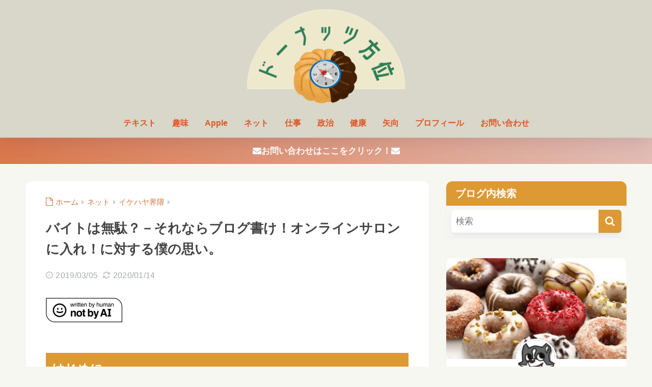

--- FILE ---
content_type: text/html; charset=utf-8
request_url: https://www.google.com/recaptcha/api2/aframe
body_size: 267
content:
<!DOCTYPE HTML><html><head><meta http-equiv="content-type" content="text/html; charset=UTF-8"></head><body><script nonce="IPLjBoSnWuU2yhzemxgbLg">/** Anti-fraud and anti-abuse applications only. See google.com/recaptcha */ try{var clients={'sodar':'https://pagead2.googlesyndication.com/pagead/sodar?'};window.addEventListener("message",function(a){try{if(a.source===window.parent){var b=JSON.parse(a.data);var c=clients[b['id']];if(c){var d=document.createElement('img');d.src=c+b['params']+'&rc='+(localStorage.getItem("rc::a")?sessionStorage.getItem("rc::b"):"");window.document.body.appendChild(d);sessionStorage.setItem("rc::e",parseInt(sessionStorage.getItem("rc::e")||0)+1);localStorage.setItem("rc::h",'1769165929365');}}}catch(b){}});window.parent.postMessage("_grecaptcha_ready", "*");}catch(b){}</script></body></html>

--- FILE ---
content_type: text/css
request_url: https://www.hi-jax.com/namiaki/wp-content/themes/sango-theme-child/style.css
body_size: 784
content:
@charset "UTF-8";
/*
 Theme Name: SANGO Child
 Theme URI: https://saruwakakun.design
 Author: SARUWAKA
 Author URI: https://saruwakakun.com
 Template: sango-theme
*/
/*こちらはSANGOの子テーマ用CSSです。以下にCSSを記入していきましょう。*/

.nothumb .entry-meta:after, .nothumb .page-title:after {
    content: none;
}

.entry-content h2 {
/* position: relative; */
padding: 0.5em;
color: white;
background-color: #dd9933;
}

/*
.entry-content h2::before{
   position: absolute;
   content: '';
   top: 100%;
   left: 0;
   border: none;
   border-bottom: solid 15px transparent;
   border-right: solid 20px #d17742;
}
*/

.entry-content h3 {
margin: 2.8em 0 .7em;
padding: 8px 0 8px 10px;
border-left: solid 2px #dd9933;
font-size: 1.1em;
line-height: 1.5;
color: #454545;
}


#logo, #logo img, .desktop-nav li a,#drawer__open {
	height: 200px;
	line-height: 200px;
}
